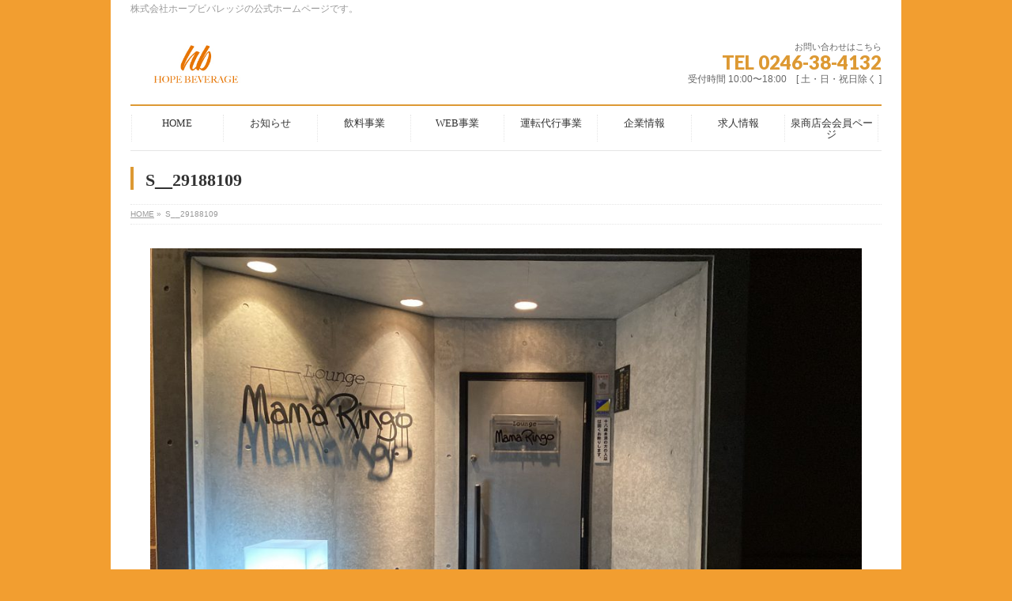

--- FILE ---
content_type: text/html; charset=UTF-8
request_url: https://hope-beverage.com/s__29188109/
body_size: 8094
content:
<!DOCTYPE html> <!--[if IE]><meta http-equiv="X-UA-Compatible" content="IE=Edge"> <![endif]--><html xmlns:fb="http://ogp.me/ns/fb#" lang="ja"><head><meta charset="UTF-8" /><link rel="start" href="https://hope-beverage.com" title="HOME" /><meta id="viewport" name="viewport" content="width=device-width, initial-scale=1"><title>S__29188109 | ホープビバレッジ公式ホームページ</title> <!--[if lt IE 9]><script src="https://hope-beverage.com/wp-content/themes/biz-vektor/js/html5.js"></script><![endif]--><link rel='dns-prefetch' href='//webfonts.sakura.ne.jp' /><link rel='dns-prefetch' href='//maxcdn.bootstrapcdn.com' /><link rel='dns-prefetch' href='//fonts.googleapis.com' /><link rel='dns-prefetch' href='//s.w.org' /><link rel='dns-prefetch' href='//v0.wordpress.com' /><link rel="alternate" type="application/rss+xml" title="ホープビバレッジ公式ホームページ &raquo; フィード" href="https://hope-beverage.com/feed/" /><link rel="alternate" type="application/rss+xml" title="ホープビバレッジ公式ホームページ &raquo; コメントフィード" href="https://hope-beverage.com/comments/feed/" /><link rel="alternate" type="application/rss+xml" title="ホープビバレッジ公式ホームページ &raquo; S__29188109 のコメントのフィード" href="https://hope-beverage.com/feed/?attachment_id=473" /><meta name="description" content="株式会社ホープビバレッジの公式ホームページです。" /><style type="text/css">.keyColorBG,.keyColorBGh:hover,.keyColor_bg,.keyColor_bg_hover:hover{background-color: #dd9933;}.keyColorCl,.keyColorClh:hover,.keyColor_txt,.keyColor_txt_hover:hover{color: #dd9933;}.keyColorBd,.keyColorBdh:hover,.keyColor_border,.keyColor_border_hover:hover{border-color: #dd9933;}.color_keyBG,.color_keyBGh:hover,.color_key_bg,.color_key_bg_hover:hover{background-color: #dd9933;}.color_keyCl,.color_keyClh:hover,.color_key_txt,.color_key_txt_hover:hover{color: #dd9933;}.color_keyBd,.color_keyBdh:hover,.color_key_border,.color_key_border_hover:hover{border-color: #dd9933;}</style> 
  <script defer src="[data-uri]"></script> <style type="text/css">img.wp-smiley,
img.emoji {
	display: inline !important;
	border: none !important;
	box-shadow: none !important;
	height: 1em !important;
	width: 1em !important;
	margin: 0 .07em !important;
	vertical-align: -0.1em !important;
	background: none !important;
	padding: 0 !important;
}</style><link rel='stylesheet' id='wp-block-library-css'  href='https://hope-beverage.com/wp-includes/css/dist/block-library/style.min.css?ver=5.4.18' type='text/css' media='all' /><style id='wp-block-library-inline-css' type='text/css'>.has-text-align-justify{text-align:justify;}</style><link rel='stylesheet' id='Biz_Vektor_common_style-css'  href='https://hope-beverage.com/wp-content/cache/autoptimize/autoptimize_single_dd623016c9c240da040f5c9b9744277a.php?ver=1.9.14' type='text/css' media='all' /><link rel='stylesheet' id='Biz_Vektor_Design_style-css'  href='https://hope-beverage.com/wp-content/plugins/biz-vektor-neat/css/neat.min.css?ver=0.2.4.0' type='text/css' media='all' /><link rel='stylesheet' id='Biz_Vektor_plugin_sns_style-css'  href='https://hope-beverage.com/wp-content/cache/autoptimize/autoptimize_single_822891ec0529bbb12bcf3db3d4f81dca.php?ver=5.4.18' type='text/css' media='all' /><link rel='stylesheet' id='Biz_Vektor_add_font_awesome-css'  href='//maxcdn.bootstrapcdn.com/font-awesome/4.3.0/css/font-awesome.min.css?ver=5.4.18' type='text/css' media='all' /><link rel='stylesheet' id='Biz_Vektor_add_web_fonts-css'  href='//fonts.googleapis.com/css?family=Droid+Sans%3A700%7CLato%3A900%7CAnton&#038;ver=5.4.18' type='text/css' media='all' /><link rel='stylesheet' id='jetpack_css-css'  href='https://hope-beverage.com/wp-content/cache/autoptimize/autoptimize_single_f61c4b029fc7b95f4203b65093d4908c.php?ver=9.0.5' type='text/css' media='all' /> <script defer type='text/javascript' src='https://hope-beverage.com/wp-content/cache/autoptimize/autoptimize_single_49edccea2e7ba985cadc9ba0531cbed1.php?ver=1.12.4-wp'></script> <script defer type='text/javascript' src='https://hope-beverage.com/wp-includes/js/jquery/jquery-migrate.min.js?ver=1.4.1'></script> <script defer type='text/javascript' src='//webfonts.sakura.ne.jp/js/sakurav3.js?fadein=0&#038;ver=3.1.4'></script> <link rel='https://api.w.org/' href='https://hope-beverage.com/wp-json/' /><link rel="EditURI" type="application/rsd+xml" title="RSD" href="https://hope-beverage.com/xmlrpc.php?rsd" /><link rel="wlwmanifest" type="application/wlwmanifest+xml" href="https://hope-beverage.com/wp-includes/wlwmanifest.xml" /><link rel='shortlink' href='https://wp.me/aaV4dz-7D' /><link rel="alternate" type="application/json+oembed" href="https://hope-beverage.com/wp-json/oembed/1.0/embed?url=https%3A%2F%2Fhope-beverage.com%2Fs__29188109%2F" /><link rel="alternate" type="text/xml+oembed" href="https://hope-beverage.com/wp-json/oembed/1.0/embed?url=https%3A%2F%2Fhope-beverage.com%2Fs__29188109%2F&#038;format=xml" /><style type='text/css'>img#wpstats{display:none}</style><meta property="og:site_name" content="ホープビバレッジ公式ホームページ" /><meta property="og:url" content="https://hope-beverage.com/s__29188109/" /><meta property="fb:app_id" content="" /><meta property="og:type" content="article" /><meta property="og:title" content="S__29188109 | ホープビバレッジ公式ホームページ" /><meta property="og:description" content="株式会社ホープビバレッジの公式ホームページです。" /> <!--[if lte IE 8]><link rel="stylesheet" type="text/css" media="all" href="https://hope-beverage.com/wp-content/plugins/biz-vektor-neat/css/neat_old_ie.css" /> <![endif]--><link rel="pingback" href="https://hope-beverage.com/xmlrpc.php" /><style type="text/css" id="custom-background-css">body.custom-background { background-color: #f29e30; }</style><meta property="og:type" content="article" /><meta property="og:title" content="S__29188109" /><meta property="og:url" content="https://hope-beverage.com/s__29188109/" /><meta property="og:description" content="詳しくは投稿をご覧ください。" /><meta property="article:published_time" content="2020-05-20T11:45:14+00:00" /><meta property="article:modified_time" content="2020-05-20T11:45:14+00:00" /><meta property="og:site_name" content="ホープビバレッジ公式ホームページ" /><meta property="og:image" content="https://hope-beverage.com/wp-content/uploads/2020/05/S__29188109.jpg" /><meta property="og:locale" content="ja_JP" /><meta name="twitter:text:title" content="S__29188109" /><meta name="twitter:image" content="https://hope-beverage.com/wp-content/uploads/2020/05/S__29188109.jpg?w=640" /><meta name="twitter:card" content="summary_large_image" /><meta name="twitter:description" content="詳しくは投稿をご覧ください。" /><link rel="icon" href="https://hope-beverage.com/wp-content/uploads/2019/04/cropped-HB512-32x32.jpg" sizes="32x32" /><link rel="icon" href="https://hope-beverage.com/wp-content/uploads/2019/04/cropped-HB512-192x192.jpg" sizes="192x192" /><link rel="apple-touch-icon" href="https://hope-beverage.com/wp-content/uploads/2019/04/cropped-HB512-180x180.jpg" /><meta name="msapplication-TileImage" content="https://hope-beverage.com/wp-content/uploads/2019/04/cropped-HB512-270x270.jpg" /><style type="text/css">a { color:#dd8b0f; }

#searchform input[type=submit],
p.form-submit input[type=submit],
form#searchform input#searchsubmit,
#content form input.wpcf7-submit,
#confirm-button input,
a.btn,
.linkBtn a,
input[type=button],
input[type=submit] { background-color: #dd9933; }

#headContactTel { color:#dd9933; }

#gMenu .assistive-text { background-color:#dd9933; }
#gMenu .menu { border-top-color:#dd9933; }
#gMenu .menu li a:hover { background-color:#ddb16e; }
#gMenu .menu li a span { color:#dd9933; }
#gMenu .menu li.current_page_item > a { background-color:#ddb16e; }
#gMenu .menu li a strong:before { color:#dd9933; }
@media (min-width:770px) {
#gMenu .menu > li.current-menu-ancestor > a,
#gMenu .menu > li.current_page_ancestor > a,
#gMenu .menu > li.current-page-ancestor > a { background-color:#ddb16e; }
}

#pageTitBnr #pageTitInner #pageTit { border-left-color:#dd9933; }

.sideTower li#sideContact.sideBnr a,
#sideTower li#sideContact.sideBnr a,
#content .infoList .rssBtn a,
form#searchform input#searchsubmit { background-color: #dd9933; }

.sideTower li#sideContact.sideBnr a:hover,
#sideTower li#sideContact.sideBnr a:hover,
#content .infoList .rssBtn a:hover,
form#searchform input#searchsubmit:hover { background-color: #dd8b0f; }

#content h2,
#content h1.contentTitle,
#content h1.entryPostTitle ,
.sideTower .localHead,
#sideTower .localHead { border-top-color:#dd9933; }

#content h3 { color:#dd9933; }

#content table th { background-color:#ddb16e; }
#content table thead th { background-color:#ddb16e; }

#content .mainFootContact p.mainFootTxt span.mainFootTel { color:#dd9933; }
#content .mainFootContact .mainFootBt a { background-color: #dd9933; }
#content .mainFootContact .mainFootBt a:hover { background-color: #dd8b0f; }

#content .child_page_block h4 a { border-left-color:#dd9933; }

#content .infoList .infoCate a { border-color:#dd8b0f; color:#dd8b0f }
#content .infoList .infoCate a:hover { background-color: #dd8b0f; }

.paging span,
.paging a	{ color:#dd9933; border-color:#dd9933; }
.paging span.current,
.paging a:hover	{ background-color:#dd9933; }

	/* アクティブのページ */
.sideTower .sideWidget li a:hover,
.sideTower .sideWidget li.current_page_item > a,
.sideTower .sideWidget li.current-cat > a,
#sideTower .sideWidget li a:hover,
#sideTower .sideWidget li.current_page_item > a,
#sideTower .sideWidget li.current-cat > a	{ color:#dd9933; background-color: #ddb16e;}
.sideTower .ttBoxSection .ttBox a:hover,
#sideTower .ttBoxSection .ttBox a:hover { color: #dd9933; }

#pagetop a { background-color: #dd9933; }
#pagetop a:hover { background-color: #dd8b0f; }
.moreLink a { background-color: #dd9933; }
.moreLink a:hover { background-color: #dd8b0f; }

#content #topPr h3 a { border-left-color:#dd9933; }</style><style type="text/css">/*-------------------------------------------*/
/*	menu divide
/*-------------------------------------------*/
@media (min-width: 970px) {
#gMenu.itemClose .menu, #gMenu.itemOpen .menu { display: -webkit-flex; display: flex; }
#gMenu .menu > li { width:100%; }
}</style><style type="text/css">/*-------------------------------------------*/
/*	font
/*-------------------------------------------*/
h1,h2,h3,h4,h4,h5,h6,#header #site-title,#pageTitBnr #pageTitInner #pageTit,#content .leadTxt,#sideTower .localHead {font-family: "ＭＳ Ｐ明朝","Hiragino Mincho Pro W6",serif; }
#pageTitBnr #pageTitInner #pageTit { font-weight:bold; }
#gMenu .menu li a strong {font-family: "ＭＳ Ｐ明朝","Hiragino Mincho Pro W6",serif; }</style><link rel="stylesheet" href="https://hope-beverage.com/wp-content/cache/autoptimize/autoptimize_single_e892adba501545e5c29ed5b4bffc774e.php" type="text/css" media="all" /></head><body class="attachment attachment-template-default single single-attachment postid-473 attachmentid-473 attachment-jpeg custom-background two-column right-sidebar"><div id="fb-root"></div><div id="wrap"> <!--[if lte IE 8]><div id="eradi_ie_box"><div class="alert_title">ご利用の <span style="font-weight: bold;">Internet Exproler</span> は古すぎます。</div><p>あなたがご利用の Internet Explorer はすでにサポートが終了しているため、正しい表示・動作を保証しておりません。<br /> 古い Internet Exproler はセキュリティーの観点からも、<a href="https://www.microsoft.com/ja-jp/windows/lifecycle/iesupport/" target="_blank" >新しいブラウザに移行する事が強く推奨されています。</a><br /> <a href="http://windows.microsoft.com/ja-jp/internet-explorer/" target="_blank" >最新のInternet Exproler</a> や <a href="https://www.microsoft.com/ja-jp/windows/microsoft-edge" target="_blank" >Edge</a> を利用するか、<a href="https://www.google.co.jp/chrome/browser/index.html" target="_blank">Chrome</a> や <a href="https://www.mozilla.org/ja/firefox/new/" target="_blank">Firefox</a> など、より早くて快適なブラウザをご利用ください。</p></div> <![endif]--><div id="headerTop"><div class="innerBox"><div id="site-description">株式会社ホープビバレッジの公式ホームページです。</div></div></div><div id="header"><div id="headerInner" class="innerBox"><div id="site-title"> <a href="https://hope-beverage.com/" title="ホープビバレッジ公式ホームページ" rel="home"> <img src="https://hope-beverage.com/wp-content/uploads/2019/04/hope280.jpg" alt="ホープビバレッジ公式ホームページ" /></a></div><div id="headContact" class="itemClose" onclick="showHide('headContact');"><div id="headContactInner"><div id="headContactTxt">お問い合わせはこちら</div><div id="headContactTel">TEL 0246-38-4132</div><div id="headContactTime">受付時間 10:00〜18:00　[ 土・日・祝日除く ]</div></div></div></div></div><div id="gMenu" class="itemClose"><div id="gMenuInner" class="innerBox"><h3 class="assistive-text" onclick="showHide('gMenu');"><span>MENU</span></h3><div class="skip-link screen-reader-text"> <a href="#content" title="メニューを飛ばす">メニューを飛ばす</a></div><div class="menu-%e3%83%a1%e3%83%8b%e3%83%a5%e3%83%bc-container"><ul id="menu-%e3%83%a1%e3%83%8b%e3%83%a5%e3%83%bc" class="menu"><li id="menu-item-44" class="menu-item menu-item-type-custom menu-item-object-custom menu-item-home"><a href="https://hope-beverage.com/"><strong>HOME</strong></a></li><li id="menu-item-33" class="menu-item menu-item-type-post_type menu-item-object-page"><a href="https://hope-beverage.com/%e3%83%9b%e3%83%bc%e3%83%97%e3%83%93%e3%83%90%e3%83%ac%e3%83%83%e3%82%b8%e3%81%8b%e3%82%89%e3%81%ae%e3%81%8a%e7%9f%a5%e3%82%89%e3%81%9b/"><strong>お知らせ</strong></a></li><li id="menu-item-35" class="menu-item menu-item-type-post_type menu-item-object-page menu-item-has-children"><a href="https://hope-beverage.com/water/"><strong>飲料事業</strong></a><ul class="sub-menu"><li id="menu-item-45" class="menu-item menu-item-type-custom menu-item-object-custom"><a href="https://hopes-water.com/">ホープスウォーター</a></li><li id="menu-item-46" class="menu-item menu-item-type-custom menu-item-object-custom"><a href="https://mercurop-iwaki.com/">ホープスサーバー</a></li><li id="menu-item-47" class="menu-item menu-item-type-custom menu-item-object-custom"><a href="http://cosmo-iwaki.com">コスモウォーター</a></li><li id="menu-item-48" class="menu-item menu-item-type-custom menu-item-object-custom"><a href="http://mirasui.com/">みらすい</a></li></ul></li><li id="menu-item-39" class="menu-item menu-item-type-post_type menu-item-object-page menu-item-has-children"><a href="https://hope-beverage.com/web/"><strong>WEB事業</strong></a><ul class="sub-menu"><li id="menu-item-75" class="menu-item menu-item-type-custom menu-item-object-custom"><a href="https://hopebeverage.sakura.ne.jp/demo1/">デモサイト</a></li><li id="menu-item-49" class="menu-item menu-item-type-custom menu-item-object-custom"><a href="https://syuen-teru.com">制作事例１（酒縁てる様）</a></li><li id="menu-item-50" class="menu-item menu-item-type-custom menu-item-object-custom"><a href="https://crowd-izumi.com">制作事例２（クラウドイズミ様）</a></li><li id="menu-item-1018" class="menu-item menu-item-type-custom menu-item-object-custom"><a href="https://sagihatsuri.co.jp/">制作事例3(鷺はつり様)</a></li><li id="menu-item-1019" class="menu-item menu-item-type-custom menu-item-object-custom"><a href="https://koolina-iwaki.com/">制作事例4(レッスンサロンコオリナ 様)</a></li><li id="menu-item-524" class="menu-item menu-item-type-custom menu-item-object-custom"><a href="https://de-reve.com">制作事例５（Dereve様）</a></li><li id="menu-item-525" class="menu-item menu-item-type-custom menu-item-object-custom"><a href="https://hanakiya.com">制作事例６（華季屋様）</a></li><li id="menu-item-1020" class="menu-item menu-item-type-custom menu-item-object-custom"><a href="https://avion-iwaki.com/">制作事例7(Avion様)</a></li><li id="menu-item-1021" class="menu-item menu-item-type-custom menu-item-object-custom"><a href="https://d-spirit.net/">制作事例8(D・Spirit様)</a></li><li id="menu-item-1022" class="menu-item menu-item-type-custom menu-item-object-custom"><a href="https://iwaki-tom.com">制作事例9（加圧wolrdTOM様）</a></li></ul></li><li id="menu-item-42" class="menu-item menu-item-type-post_type menu-item-object-page"><a href="https://hope-beverage.com/hope/"><strong>運転代行事業</strong></a></li><li id="menu-item-25" class="menu-item menu-item-type-post_type menu-item-object-page menu-item-has-children"><a href="https://hope-beverage.com/corp/"><strong>企業情報</strong></a><ul class="sub-menu"><li id="menu-item-132" class="menu-item menu-item-type-custom menu-item-object-custom"><a href="https://red-daikou.com">レッド代行</a></li><li id="menu-item-53" class="menu-item menu-item-type-custom menu-item-object-custom"><a href="https://adrivez.com">ホープ代行（泉・小名浜）</a></li><li id="menu-item-54" class="menu-item menu-item-type-custom menu-item-object-custom"><a href="https://hopedaikou-iwaki.com">ホープ代行（植田・湯本）</a></li><li id="menu-item-28" class="menu-item menu-item-type-post_type menu-item-object-page"><a href="https://hope-beverage.com/access/">アクセス</a></li><li id="menu-item-31" class="menu-item menu-item-type-post_type menu-item-object-page"><a href="https://hope-beverage.com/sitemap/">サイトマップ</a></li></ul></li><li id="menu-item-2487" class="menu-item menu-item-type-post_type menu-item-object-page"><a href="https://hope-beverage.com/kyuuzjin/"><strong>求人情報</strong></a></li><li id="menu-item-2500" class="menu-item menu-item-type-post_type menu-item-object-page"><a href="https://hope-beverage.com/izumi/"><strong>泉商店会会員ページ</strong></a></li></ul></div></div></div><div id="pageTitBnr"><div class="innerBox"><div id="pageTitInner"><h1 id="pageTit"> S__29188109</h1></div></div></div><div id="panList"><div id="panListInner" class="innerBox"><ul><li id="panHome"><a href="https://hope-beverage.com"><span>HOME</span></a> &raquo;</li><li><span>S__29188109</span></li></ul></div></div><div id="main"><div id="container" class="innerBox"><div id="content" class="content wide"><div id="post-473" class="post-473 attachment type-attachment status-inherit hentry"><div class="entry-content"><div class="entry-attachment"><p class="attachment"><a href="https://hope-beverage.com/s__29188124/" title="S__29188109" rel="attachment"><img width="900" height="675" src="https://hope-beverage.com/wp-content/uploads/2020/05/S__29188109.jpg" class="attachment-900x9999 size-900x9999" alt="" srcset="https://hope-beverage.com/wp-content/uploads/2020/05/S__29188109.jpg 2362w, https://hope-beverage.com/wp-content/uploads/2020/05/S__29188109-300x225.jpg 300w, https://hope-beverage.com/wp-content/uploads/2020/05/S__29188109-768x576.jpg 768w, https://hope-beverage.com/wp-content/uploads/2020/05/S__29188109-1024x768.jpg 1024w" sizes="(max-width: 900px) 100vw, 900px" /></a></p><div id="nav-below" class="navigation"><div class="nav-previous"><a href='https://hope-beverage.com/s__29188122/'>S__29188122</a></div><div class="nav-next"><a href='https://hope-beverage.com/s__29188124/'>S__29188124</a></div></div></div><div class="entry-caption"></div></div></div></div></div></div><div id="back-top"> <a href="#wrap"> <img id="pagetop" src="https://hope-beverage.com/wp-content/themes/biz-vektor/js/res-vektor/images/footer_pagetop.png" alt="PAGETOP" /> </a></div><div id="footerSection"><div id="pagetop"><div id="pagetopInner" class="innerBox"> <a href="#wrap">PAGETOP</a></div></div><div id="footMenu"><div id="footMenuInner" class="innerBox"><div class="menu-%e3%83%a1%e3%83%8b%e3%83%a5%e3%83%bc-container"><ul id="menu-%e3%83%a1%e3%83%8b%e3%83%a5%e3%83%bc-1" class="menu"><li id="menu-item-44" class="menu-item menu-item-type-custom menu-item-object-custom menu-item-home menu-item-44"><a href="https://hope-beverage.com/">HOME</a></li><li id="menu-item-33" class="menu-item menu-item-type-post_type menu-item-object-page menu-item-33"><a href="https://hope-beverage.com/%e3%83%9b%e3%83%bc%e3%83%97%e3%83%93%e3%83%90%e3%83%ac%e3%83%83%e3%82%b8%e3%81%8b%e3%82%89%e3%81%ae%e3%81%8a%e7%9f%a5%e3%82%89%e3%81%9b/">お知らせ</a></li><li id="menu-item-35" class="menu-item menu-item-type-post_type menu-item-object-page menu-item-has-children menu-item-35"><a href="https://hope-beverage.com/water/">飲料事業</a><ul class="sub-menu"><li id="menu-item-45" class="menu-item menu-item-type-custom menu-item-object-custom menu-item-45"><a href="https://hopes-water.com/">ホープスウォーター</a></li><li id="menu-item-46" class="menu-item menu-item-type-custom menu-item-object-custom menu-item-46"><a href="https://mercurop-iwaki.com/">ホープスサーバー</a></li><li id="menu-item-47" class="menu-item menu-item-type-custom menu-item-object-custom menu-item-47"><a href="http://cosmo-iwaki.com">コスモウォーター</a></li><li id="menu-item-48" class="menu-item menu-item-type-custom menu-item-object-custom menu-item-48"><a href="http://mirasui.com/">みらすい</a></li></ul></li><li id="menu-item-39" class="menu-item menu-item-type-post_type menu-item-object-page menu-item-has-children menu-item-39"><a href="https://hope-beverage.com/web/">WEB事業</a><ul class="sub-menu"><li id="menu-item-75" class="menu-item menu-item-type-custom menu-item-object-custom menu-item-75"><a href="https://hopebeverage.sakura.ne.jp/demo1/">デモサイト</a></li><li id="menu-item-49" class="menu-item menu-item-type-custom menu-item-object-custom menu-item-49"><a href="https://syuen-teru.com">制作事例１（酒縁てる様）</a></li><li id="menu-item-50" class="menu-item menu-item-type-custom menu-item-object-custom menu-item-50"><a href="https://crowd-izumi.com">制作事例２（クラウドイズミ様）</a></li><li id="menu-item-1018" class="menu-item menu-item-type-custom menu-item-object-custom menu-item-1018"><a href="https://sagihatsuri.co.jp/">制作事例3(鷺はつり様)</a></li><li id="menu-item-1019" class="menu-item menu-item-type-custom menu-item-object-custom menu-item-1019"><a href="https://koolina-iwaki.com/">制作事例4(レッスンサロンコオリナ 様)</a></li><li id="menu-item-524" class="menu-item menu-item-type-custom menu-item-object-custom menu-item-524"><a href="https://de-reve.com">制作事例５（Dereve様）</a></li><li id="menu-item-525" class="menu-item menu-item-type-custom menu-item-object-custom menu-item-525"><a href="https://hanakiya.com">制作事例６（華季屋様）</a></li><li id="menu-item-1020" class="menu-item menu-item-type-custom menu-item-object-custom menu-item-1020"><a href="https://avion-iwaki.com/">制作事例7(Avion様)</a></li><li id="menu-item-1021" class="menu-item menu-item-type-custom menu-item-object-custom menu-item-1021"><a href="https://d-spirit.net/">制作事例8(D・Spirit様)</a></li><li id="menu-item-1022" class="menu-item menu-item-type-custom menu-item-object-custom menu-item-1022"><a href="https://iwaki-tom.com">制作事例9（加圧wolrdTOM様）</a></li></ul></li><li id="menu-item-42" class="menu-item menu-item-type-post_type menu-item-object-page menu-item-42"><a href="https://hope-beverage.com/hope/">運転代行事業</a></li><li id="menu-item-25" class="menu-item menu-item-type-post_type menu-item-object-page menu-item-has-children menu-item-25"><a href="https://hope-beverage.com/corp/">企業情報</a><ul class="sub-menu"><li id="menu-item-132" class="menu-item menu-item-type-custom menu-item-object-custom menu-item-132"><a href="https://red-daikou.com">レッド代行</a></li><li id="menu-item-53" class="menu-item menu-item-type-custom menu-item-object-custom menu-item-53"><a href="https://adrivez.com">ホープ代行（泉・小名浜）</a></li><li id="menu-item-54" class="menu-item menu-item-type-custom menu-item-object-custom menu-item-54"><a href="https://hopedaikou-iwaki.com">ホープ代行（植田・湯本）</a></li><li id="menu-item-28" class="menu-item menu-item-type-post_type menu-item-object-page menu-item-28"><a href="https://hope-beverage.com/access/">アクセス</a></li><li id="menu-item-31" class="menu-item menu-item-type-post_type menu-item-object-page menu-item-31"><a href="https://hope-beverage.com/sitemap/">サイトマップ</a></li></ul></li><li id="menu-item-2487" class="menu-item menu-item-type-post_type menu-item-object-page menu-item-2487"><a href="https://hope-beverage.com/kyuuzjin/">求人情報</a></li><li id="menu-item-2500" class="menu-item menu-item-type-post_type menu-item-object-page menu-item-2500"><a href="https://hope-beverage.com/izumi/">泉商店会会員ページ</a></li></ul></div></div></div><div id="footer"><div id="footerInner" class="innerBox"><dl id="footerOutline"><dt>株式会社ホープビバレッジ</dt><dd> 〒971-8172<br /> 福島県いわき市泉玉露5-5-5<br /> TEL:0246-38-4132 /FAX 024-505-4125<br /> FAX:0246-38-4134</dd></dl><div id="footerSiteMap"><div class="menu-%e3%83%a1%e3%83%8b%e3%83%a5%e3%83%bc-container"><ul id="menu-%e3%83%a1%e3%83%8b%e3%83%a5%e3%83%bc-2" class="menu"><li class="menu-item menu-item-type-custom menu-item-object-custom menu-item-home menu-item-44"><a href="https://hope-beverage.com/">HOME</a></li><li class="menu-item menu-item-type-post_type menu-item-object-page menu-item-33"><a href="https://hope-beverage.com/%e3%83%9b%e3%83%bc%e3%83%97%e3%83%93%e3%83%90%e3%83%ac%e3%83%83%e3%82%b8%e3%81%8b%e3%82%89%e3%81%ae%e3%81%8a%e7%9f%a5%e3%82%89%e3%81%9b/">お知らせ</a></li><li class="menu-item menu-item-type-post_type menu-item-object-page menu-item-has-children menu-item-35"><a href="https://hope-beverage.com/water/">飲料事業</a><ul class="sub-menu"><li class="menu-item menu-item-type-custom menu-item-object-custom menu-item-45"><a href="https://hopes-water.com/">ホープスウォーター</a></li><li class="menu-item menu-item-type-custom menu-item-object-custom menu-item-46"><a href="https://mercurop-iwaki.com/">ホープスサーバー</a></li><li class="menu-item menu-item-type-custom menu-item-object-custom menu-item-47"><a href="http://cosmo-iwaki.com">コスモウォーター</a></li><li class="menu-item menu-item-type-custom menu-item-object-custom menu-item-48"><a href="http://mirasui.com/">みらすい</a></li></ul></li><li class="menu-item menu-item-type-post_type menu-item-object-page menu-item-has-children menu-item-39"><a href="https://hope-beverage.com/web/">WEB事業</a><ul class="sub-menu"><li class="menu-item menu-item-type-custom menu-item-object-custom menu-item-75"><a href="https://hopebeverage.sakura.ne.jp/demo1/">デモサイト</a></li><li class="menu-item menu-item-type-custom menu-item-object-custom menu-item-49"><a href="https://syuen-teru.com">制作事例１（酒縁てる様）</a></li><li class="menu-item menu-item-type-custom menu-item-object-custom menu-item-50"><a href="https://crowd-izumi.com">制作事例２（クラウドイズミ様）</a></li><li class="menu-item menu-item-type-custom menu-item-object-custom menu-item-1018"><a href="https://sagihatsuri.co.jp/">制作事例3(鷺はつり様)</a></li><li class="menu-item menu-item-type-custom menu-item-object-custom menu-item-1019"><a href="https://koolina-iwaki.com/">制作事例4(レッスンサロンコオリナ 様)</a></li><li class="menu-item menu-item-type-custom menu-item-object-custom menu-item-524"><a href="https://de-reve.com">制作事例５（Dereve様）</a></li><li class="menu-item menu-item-type-custom menu-item-object-custom menu-item-525"><a href="https://hanakiya.com">制作事例６（華季屋様）</a></li><li class="menu-item menu-item-type-custom menu-item-object-custom menu-item-1020"><a href="https://avion-iwaki.com/">制作事例7(Avion様)</a></li><li class="menu-item menu-item-type-custom menu-item-object-custom menu-item-1021"><a href="https://d-spirit.net/">制作事例8(D・Spirit様)</a></li><li class="menu-item menu-item-type-custom menu-item-object-custom menu-item-1022"><a href="https://iwaki-tom.com">制作事例9（加圧wolrdTOM様）</a></li></ul></li><li class="menu-item menu-item-type-post_type menu-item-object-page menu-item-42"><a href="https://hope-beverage.com/hope/">運転代行事業</a></li><li class="menu-item menu-item-type-post_type menu-item-object-page menu-item-has-children menu-item-25"><a href="https://hope-beverage.com/corp/">企業情報</a><ul class="sub-menu"><li class="menu-item menu-item-type-custom menu-item-object-custom menu-item-132"><a href="https://red-daikou.com">レッド代行</a></li><li class="menu-item menu-item-type-custom menu-item-object-custom menu-item-53"><a href="https://adrivez.com">ホープ代行（泉・小名浜）</a></li><li class="menu-item menu-item-type-custom menu-item-object-custom menu-item-54"><a href="https://hopedaikou-iwaki.com">ホープ代行（植田・湯本）</a></li><li class="menu-item menu-item-type-post_type menu-item-object-page menu-item-28"><a href="https://hope-beverage.com/access/">アクセス</a></li><li class="menu-item menu-item-type-post_type menu-item-object-page menu-item-31"><a href="https://hope-beverage.com/sitemap/">サイトマップ</a></li></ul></li><li class="menu-item menu-item-type-post_type menu-item-object-page menu-item-2487"><a href="https://hope-beverage.com/kyuuzjin/">求人情報</a></li><li class="menu-item menu-item-type-post_type menu-item-object-page menu-item-2500"><a href="https://hope-beverage.com/izumi/">泉商店会会員ページ</a></li></ul></div></div></div></div><div id="siteBottom"><div id="siteBottomInner" class="innerBox"><div id="copy">Copyright &copy; <a href="https://hope-beverage.com/" rel="home">株式会社ホープビバレッジ</a> All Rights Reserved.</div><div id="powerd">Powered by <a href="https://ja.wordpress.org/">WordPress</a> &amp; <a href="http://bizvektor.com" target="_blank" title="無料WordPressテーマ BizVektor(ビズベクトル)"> BizVektor Theme</a> by <a href="http://www.vektor-inc.co.jp" target="_blank" title="株式会社ベクトル -ウェブサイト制作・WordPressカスタマイズ- [ 愛知県名古屋市 ]">Vektor,Inc.</a> technology.</div></div></div></div></div>  <script defer type='text/javascript' src='https://hope-beverage.com/wp-includes/js/comment-reply.min.js?ver=5.4.18'></script> <script defer type='text/javascript' src='https://hope-beverage.com/wp-includes/js/wp-embed.min.js?ver=5.4.18'></script> <script defer src="[data-uri]"></script> <script type='text/javascript' src='https://hope-beverage.com/wp-content/themes/biz-vektor/js/biz-vektor-min.js?ver=1.9.14' defer='defer'></script> <script type='text/javascript' src='https://stats.wp.com/e-202603.js' async='async' defer='defer'></script> <script type='text/javascript'>_stq = window._stq || [];
	_stq.push([ 'view', {v:'ext',j:'1:9.0.5',blog:'161364273',post:'473',tz:'9',srv:'hope-beverage.com'} ]);
	_stq.push([ 'clickTrackerInit', '161364273', '473' ]);</script> </body></html>